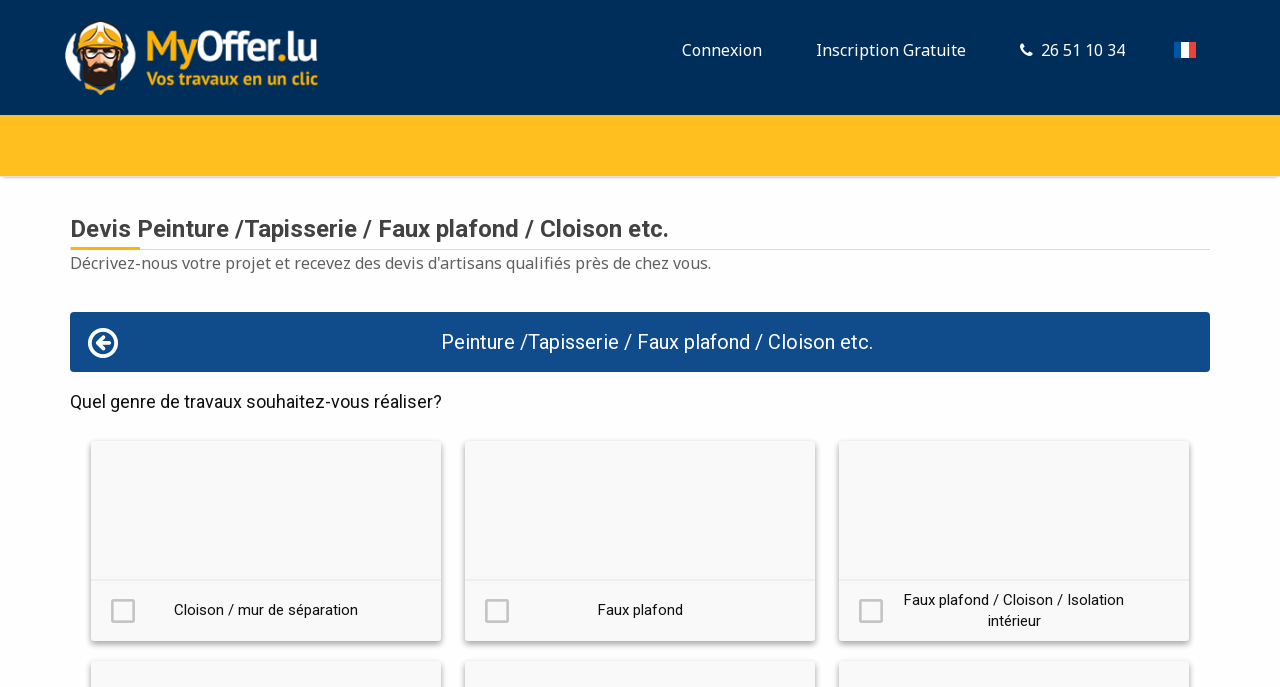

--- FILE ---
content_type: text/html; charset=UTF-8
request_url: https://particuliers.myoffer.lu/demande-de-devis/112/peinture-tapisserie-faux-plafond-cloison-etc/
body_size: 7505
content:
<!doctype html>
<html lang="fr">
    <head>
        <title>Demander un devis gratuit pour la catégorie Peinture /Tapisserie / Faux plafond / Cloison etc. | particuliers.myoffer.lu</title>
        <meta charset="utf-8" />
        <meta http-equiv="X-UA-Compatible" content="IE=edge" />
        <meta name="viewport" content="width=device-width, initial-scale=1, user-scalable=no" />
        <meta name="robots" content="index, follow" />        
        <meta name="description" content="Demander un devis gratuit pour la catégorie Peinture /Tapisserie / Faux plafond / Cloison etc." />

        <link rel="stylesheet" type="text/css" href="https://cdn.myoffer.lu/css/bootstrap.min.css">
        <link rel="stylesheet" type="text/css" href="https://cdn.myoffer.lu/css/font-awesome.min.css">
        <link rel="stylesheet" type="text/css" href="https://cdn.myoffer.lu/css/building-icons.css">
        <link rel="stylesheet" type="text/css" href="https://cdn.myoffer.lu/css/settings.css">
        <link rel="stylesheet" type="text/css" href="https://cdn.myoffer.lu/css/bootsnav.css">
        <link rel="stylesheet" type="text/css" href="https://cdn.myoffer.lu/css/style.css?r=10101020201643">
        <link rel="stylesheet" type="text/css" href="https://cdn.myoffer.lu/css/core/main.css?r=10101020201643" />
        <link rel="stylesheet" type="text/css" href="https://cdn.myoffer.lu/css/lib/ui-notify.css">
        <link rel="stylesheet" type="text/css" media="print" href="https://cdn.myoffer.lu/css/core/print.css" />
        <!-- Assets -->
        <link rel="canonical" href="https://particuliers.myoffer.lu/demande-de-devis/112/peinture-tapisserie-faux-plafond-cloison-etc/" />

        <link rel="icon" href="https://cdn.myoffer.lu/images/favicon.png">

        <!--[if lt IE 9]>
          <script src="https://cdn.myoffer.lu/js/html5shiv.min.js"></script>
          <script src="https://cdn.myoffer.lu/js/respond.min.js"></script>
        <![endif]-->
        <!-- Google Tag Manager -->
        <script>(function(w,d,s,l,i){w[l]=w[l]||[];w[l].push({'gtm.start':
            new Date().getTime(),event:'gtm.js'});var f=d.getElementsByTagName(s)[0],
            j=d.createElement(s),dl=l!='dataLayer'?'&l='+l:'';j.async=true;j.src=
            'https://www.googletagmanager.com/gtm.js?id='+i+dl;f.parentNode.insertBefore(j,f);
            })(window,document,'script','dataLayer','GTM-5LKBKH3D');
        </script>
        <!-- End Google Tag Manager -->

        <!-- Facebook Pixel Code -->
        <script>
            !function(f,b,e,v,n,t,s)
            {if(f.fbq)return;n=f.fbq=function(){n.callMethod?
            n.callMethod.apply(n,arguments):n.queue.push(arguments)};
            if(!f._fbq)f._fbq=n;n.push=n;n.loaded=!0;n.version='2.0';
            n.queue=[];t=b.createElement(e);t.async=!0;
            t.src=v;s=b.getElementsByTagName(e)[0];
            s.parentNode.insertBefore(t,s)}(window,document,'script',
            'https://connect.facebook.net/en_US/fbevents.js');
            fbq('dataProcessingOptions', ['LDU'], 0, 0);
            fbq('init', '440017656522140'); 
            fbq('track', 'PageView');
        </script>
        <noscript>
            <img alt="facebook" height="1" width="1" src="https://www.facebook.com/tr?id=440017656522140&ev=PageView&noscript=1"/>
        </noscript>

        <!-- Google Tag Manager -->
        <script>(function(w,d,s,l,i){w[l]=w[l]||[];w[l].push({'gtm.start':
          new Date().getTime(),event:'gtm.js'});var f=d.getElementsByTagName(s)[0],
          j=d.createElement(s),dl=l!='dataLayer'?'&l='+l:'';j.async=true;j.src=
          'https://www.googletagmanager.com/gtm.js?id='+i+dl;f.parentNode.insertBefore(j,f);
          })(window,document,'script','dataLayer','GTM-5LKBKH3D');
        </script>
        
        
       

    </head>
    <body id="client">
        <a href="#" class="scrollToTop"><i class="fa fa-angle-up"></i></a>
        <header class="blue-header">        
          <div class="container">
            <div class="row">
                <div class="container_menu_size">
              <div class="col-lg-4 col-md-4 col-sm-6 col-xs-2">
                <a class="navbar-brand-main" href="https://www.myoffer.lu/">
					<img src="https://cdn.myoffer.lu/images/logo/myoffer/fr.png" alt="MyOffer" class="hidden-xs" />
                    <img src="https://cdn.myoffer.lu/images/logo/head.png" alt="MyOffer" class="hidden-lg hidden-md hidden-sm" />
                </a>
              </div>
              <div class="col-lg-8 col-md-8 col-sm-6 col-xs-10">
                   <div class="navbar-links">                        
     <div class="navbar-space">  
      <div class="navbar-language-links">     
              <a href="#" class="language_toogle">
                  <img alt="drapeau" class="flag" src="https://cdn.myoffer.lu/images/flags/fr.png" />
               </a>    
              <ul class="language_selection">    
                  <li>
                      <a rel="nofollow" href="/demande-de-devis/112/peinture-tapisserie-faux-plafond-cloison-etc/?mos=0308d0842859efc66710ce56997d3d98" title="Français"><img class="flag" src="https://cdn.myoffer.lu/images/flags/fr.png" alt="Français" /></a>
                  </li> 
                  <li>
                      <a rel="nofollow" href="/de/angebotsanfrage/112/peinture-tapisserie-faux-plafond-cloison-etc/?mos=0308d0842859efc66710ce56997d3d98" title="Deutsch"><img class="flag" src="https://cdn.myoffer.lu/images/flags/de.png" alt="Deutsch" /></a>
                  </li>  
              </ul>
        </div>                        
        <div class="navbar-space-links">      
            
                                                                              
                    <span class="account-gate-links disconnected-links">
                        <a class="account-gate-link-login" href="https://particuliers.myoffer.lu/connexion/">
                        	Connexion
                        </a>
                        <a class="account-gate-link-register" href="https://entreprises.myoffer.lu/inscription/">
                            <span class="hidden-xs hidden-sm">Inscription Gratuite</span>
                            <span class="hidden-lg hidden-md">Inscription</span>
                        </a>
                    </span>
                                        <a class="navbar-space-phone hidden-xs hidden-sm" href="tel:+35226511034"><i class="fa fa-phone">&nbsp </i> 26 51 10 34</a>     
          </div>
            
    </div>
 </div>
              </div>
            </div>
        </div>
          </div>         
          <nav class="navbar navbar-default navbar-sticky bootsnav">
            <div class="container"> 
               <button type="button" class="navbar-toggle" data-toggle="collapse" data-target="#navbar-menu">
                  <i class="fa fa-phone"></i> 26 51 10 34
                  <i class="fa fa-navicon menu"></i>
               </button>
              <div class="navbar-header">
                <a class="navbar-brand-sub navbar-brand-sub-collapse" href="https://www.myoffer.lu/">
                    <img src="https://cdn.myoffer.lu/images/logo/black.png" alt="Myoffer.lu" />
                </a>
              </div>  
              <div class="navbar-collapse collapse" id="navbar-menu">
                


<ul class="nav navbar-nav navbar-center Navbar_Container">
                    
        
              
             
        
                          
     
</ul>
              </div>
            </div>   
          </nav>
        </header>
        <section id="content">
                         

        
    <script>
        ga('send', 'event', 'demande-devis', 'Choisir sous-categorie');
        fbq('track', 'View-peinture-tapisserie-faux-plafond-cloison-etc');
    </script>
    
			    
    



<div class="container">

    <section class="title">
                    <h1>Devis Peinture /Tapisserie / Faux plafond / Cloison etc.<span class="border-left"></span></h1>
                <h2 class="hidden-lg hidden-sm hidden-md">
           MyOffer vous trouve des artisans qualifiés.
        </h2>
        <h2 class="hidden-xs">
           Décrivez-nous votre projet et recevez des devis d'artisans qualifiés près de chez vous.
        </h2>
    </section>

    <form method="post" enctype="multipart/form-data" id="create_quote_request_categories" action="https://particuliers.myoffer.lu/demande-de-devis/112/peinture-tapisserie-faux-plafond-cloison-etc/detail/"><input type="hidden" name="mos" value="0308d0842859efc66710ce56997d3d98" />
    
        
            <div id="categories" class="form-part m-t-40">                
                <p id="main_category_container" class="alert alert-simple text-center">
                    <a class="pull-left" href="/demande-de-devis/?mos=0308d0842859efc66710ce56997d3d98"><i class="icon-left"></i></a>
                    Peinture /Tapisserie / Faux plafond / Cloison etc.
                </p>
                <h3 class="mt-20">
                    Quel genre de travaux souhaitez-vous réaliser?
                </h3>        
                <div class="m-t-10">
                    <div id="subcategories_container" class="subcategories_container subcategories_container_headless m-t-20"> 
    <i id="subcategory-spinner" class="icon-spinner9 hidden"></i>
    <div id="subcategories" >  
          
                
 		        
	    <div id="cfg_categoryid_116"
	     class="category subcategory  subcategory-final " 
	     data-cfg_categoryid="116" 
	     data-cfg_category_is_unique_price="0" 
	     data-cfg_unit_unit="m2 (estimation)" 
	     data-cfg_category_category="Cloison / mur de séparation"
	          	>
     		<i class="icon-cancel-circle delete-subcategory" data-cfg_categoryid="116" data-parent_cfg_categoryid="112"></i>         
	        <div class="category-img-container category-img-container-m" style="background-size:cover;background-image: url('https://admin.myoffer.lu/categories/afficher-fichier/?cfg_category_fileid=399&amp;size=m');"></div>
	        <div class="category-name ">
	            <div data-popup="tooltip" title="Travaux intérieurs, tous types de cloisons / murs de séparation. Finitions au choix avec l&#039;entreprise" class="category-description cfgcategory-category">
                    <span>
                        Cloison / mur de séparation                    </span>
                </div>
	        </div>

			
	    </div>
        

		 
                
 		        
	    <div id="cfg_categoryid_271"
	     class="category subcategory  subcategory-final " 
	     data-cfg_categoryid="271" 
	     data-cfg_category_is_unique_price="0" 
	     data-cfg_unit_unit="m2 (estimation)" 
	     data-cfg_category_category="Faux plafond"
	          	>
     		<i class="icon-cancel-circle delete-subcategory" data-cfg_categoryid="271" data-parent_cfg_categoryid="112"></i>         
	        <div class="category-img-container category-img-container-m" style="background-size:cover;background-image: url('https://admin.myoffer.lu/categories/afficher-fichier/?cfg_category_fileid=594&amp;size=m');"></div>
	        <div class="category-name ">
	            <div data-popup="tooltip" title="Tous types de faux plafonds, finitions à voir avec l&#039;entreprise" class="category-description cfgcategory-category">
                    <span>
                        Faux plafond                    </span>
                </div>
	        </div>

			
	    </div>
        

		 
                
 		        
	    <div id="cfg_categoryid_250"
	     class="category subcategory  subcategory-final " 
	     data-cfg_categoryid="250" 
	     data-cfg_category_is_unique_price="2" 
	     data-cfg_unit_unit="" 
	     data-cfg_category_category="Faux plafond / Cloison / Isolation intérieur"
	          	>
     		<i class="icon-cancel-circle delete-subcategory" data-cfg_categoryid="250" data-parent_cfg_categoryid="112"></i>         
	        <div class="category-img-container category-img-container-m" style="background-size:cover;background-image: url('https://admin.myoffer.lu/categories/afficher-fichier/?cfg_category_fileid=569&amp;size=m');"></div>
	        <div class="category-name ">
	            <div data-popup="tooltip" title="Tous types de plafonds, de cloisons et travaux d&#039;isolation par l&#039;intérieur. Finitions à voir avec l&#039;entreprise." class="category-description cfgcategory-category">
                    <span>
                        Faux plafond / Cloison / Isolation intérieur                    </span>
                </div>
	        </div>

			
	    </div>
        

		 
                
 		        
	    <div id="cfg_categoryid_270"
	     class="category subcategory  subcategory-final " 
	     data-cfg_categoryid="270" 
	     data-cfg_category_is_unique_price="0" 
	     data-cfg_unit_unit="m2 (estimation)" 
	     data-cfg_category_category="Isolation par l&#039;intérieur"
	          	>
     		<i class="icon-cancel-circle delete-subcategory" data-cfg_categoryid="270" data-parent_cfg_categoryid="112"></i>         
	        <div class="category-img-container category-img-container-m" style="background-size:cover;background-image: url('https://admin.myoffer.lu/categories/afficher-fichier/?cfg_category_fileid=593&amp;size=m');"></div>
	        <div class="category-name ">
	            <div data-popup="tooltip" title="Tous types d&#039;isolation par l&#039;intérieur (murs, plafonds...), finitions à voir avec l&#039;entreprise" class="category-description cfgcategory-category">
                    <span>
                        Isolation par l&#039;intérieur                    </span>
                </div>
	        </div>

			
	    </div>
        

		 
                
 		        
	    <div id="cfg_categoryid_115"
	     class="category subcategory  subcategory-final " 
	     data-cfg_categoryid="115" 
	     data-cfg_category_is_unique_price="0" 
	     data-cfg_unit_unit="m2 (estimation)" 
	     data-cfg_category_category="Peinture"
	          	>
     		<i class="icon-cancel-circle delete-subcategory" data-cfg_categoryid="115" data-parent_cfg_categoryid="112"></i>         
	        <div class="category-img-container category-img-container-m" style="background-size:cover;background-image: url('https://admin.myoffer.lu/categories/afficher-fichier/?cfg_category_fileid=398&amp;size=m');"></div>
	        <div class="category-name ">
	            <div data-popup="tooltip" title="Tous type de travaux de peinture intérieure. Conditions à voir avec l&#039;entreprise" class="category-description cfgcategory-category">
                    <span>
                        Peinture                    </span>
                </div>
	        </div>

			
	    </div>
        

		 
                
 		        
	    <div id="cfg_categoryid_322"
	     class="category subcategory  subcategory-final " 
	     data-cfg_categoryid="322" 
	     data-cfg_category_is_unique_price="2" 
	     data-cfg_unit_unit="" 
	     data-cfg_category_category="Peinture fenêtre en bois"
	          	>
     		<i class="icon-cancel-circle delete-subcategory" data-cfg_categoryid="322" data-parent_cfg_categoryid="112"></i>         
	        <div class="category-img-container category-img-container-m" style="background-size:cover;background-image: url('https://admin.myoffer.lu/categories/afficher-fichier/?cfg_category_fileid=652&amp;size=m');"></div>
	        <div class="category-name ">
	            <div data-popup="tooltip" title="Tous types de peintures de fenêtre en bois. Conditions à voir avec l´entreprise." class="category-description cfgcategory-category">
                    <span>
                        Peinture fenêtre en bois                    </span>
                </div>
	        </div>

			
	    </div>
        

		 
                
 		        
	    <div id="cfg_categoryid_269"
	     class="category subcategory  subcategory-final " 
	     data-cfg_categoryid="269" 
	     data-cfg_category_is_unique_price="0" 
	     data-cfg_unit_unit="m2 (estimation)" 
	     data-cfg_category_category="Plafond en plâtre"
	          	>
     		<i class="icon-cancel-circle delete-subcategory" data-cfg_categoryid="269" data-parent_cfg_categoryid="112"></i>         
	        <div class="category-img-container category-img-container-m" style="background-size:cover;background-image: url('https://admin.myoffer.lu/categories/afficher-fichier/?cfg_category_fileid=592&amp;size=m');"></div>
	        <div class="category-name ">
	            <div data-popup="tooltip" title="Tous types de plafonds en plâtre. Finitions à voir avec l&#039;entreprise" class="category-description cfgcategory-category">
                    <span>
                        Plafond en plâtre                    </span>
                </div>
	        </div>

			
	    </div>
        

		 
                
 		        
	    <div id="cfg_categoryid_188"
	     class="category subcategory  subcategory-final " 
	     data-cfg_categoryid="188" 
	     data-cfg_category_is_unique_price="0" 
	     data-cfg_unit_unit="nombre de plafond tendus" 
	     data-cfg_category_category="Plafond tendu"
	          	>
     		<i class="icon-cancel-circle delete-subcategory" data-cfg_categoryid="188" data-parent_cfg_categoryid="112"></i>         
	        <div class="category-img-container category-img-container-m" style="background-size:cover;background-image: url('https://admin.myoffer.lu/categories/afficher-fichier/?cfg_category_fileid=400&amp;size=m');"></div>
	        <div class="category-name ">
	            <div data-popup="tooltip" title="Tous types de plafonds tendus. Conditions à voir avec l´entreprise." class="category-description cfgcategory-category">
                    <span>
                        Plafond tendu                    </span>
                </div>
	        </div>

			
	    </div>
        

		 
                
 		        
	    <div id="cfg_categoryid_114"
	     class="category subcategory  subcategory-final " 
	     data-cfg_categoryid="114" 
	     data-cfg_category_is_unique_price="0" 
	     data-cfg_unit_unit="m2 (estimation)" 
	     data-cfg_category_category="Plâtrage"
	          	>
     		<i class="icon-cancel-circle delete-subcategory" data-cfg_categoryid="114" data-parent_cfg_categoryid="112"></i>         
	        <div class="category-img-container category-img-container-m" style="background-size:cover;background-image: url('https://admin.myoffer.lu/categories/afficher-fichier/?cfg_category_fileid=397&amp;size=m');"></div>
	        <div class="category-name ">
	            <div data-popup="tooltip" title="Tous types de plâtrage, finition au choix avec l&#039;entreprise." class="category-description cfgcategory-category">
                    <span>
                        Plâtrage                    </span>
                </div>
	        </div>

			
	    </div>
        

		 
                
 		        
	    <div id="cfg_categoryid_113"
	     class="category subcategory  subcategory-final " 
	     data-cfg_categoryid="113" 
	     data-cfg_category_is_unique_price="0" 
	     data-cfg_unit_unit="m2 (estimation)" 
	     data-cfg_category_category="Tapisserie"
	          	>
     		<i class="icon-cancel-circle delete-subcategory" data-cfg_categoryid="113" data-parent_cfg_categoryid="112"></i>         
	        <div class="category-img-container category-img-container-m" style="background-size:cover;background-image: url('https://admin.myoffer.lu/categories/afficher-fichier/?cfg_category_fileid=396&amp;size=m');"></div>
	        <div class="category-name ">
	            <div data-popup="tooltip" title="Tous types de poses de tapisserie, ex. scandatex, fliese ... Finitions au choix avec l&#039;entreprise" class="category-description cfgcategory-category">
                    <span>
                        Tapisserie                    </span>
                </div>
	        </div>

			
	    </div>
        

		 

<div id="category_value" class="form-group m-t-10 hidden">  
	<div class="row">
    	<div class="col-lg-6">
    		<p class="form-control-static">
        		<strong class="category-value-category"></strong>
        	</p>
        </div> 
        <div class="col-lg-6">
			<div class="category-value-input-container input-group">
	            <input type="text" class="form-control category-value-input" value="" name="">
				<span class="input-group-addon category-value-unit"></span> 
			</div>
			<span class="help-block help-error"></span>
		</div>
 	</div>  
</div>        
    </div>
 </div>

<input type="hidden" name="parent_cfg_categoryid" id="parent_cfg_categoryid" class="parent_cfg_categoryid" value="112">
<span class="category-next">
    <i id="subcategories-next-icon" class="icon-circle-right subcategory-icon-next hidden"></i>
</span>                
                </div>
            </div>
        

                    <p class="alert alert-danger alert-no-categories hidden m-t-20">
                Veuillez sélectionner au moins une sous-catégorie pour vos travaux.
            </p>            
            <div class="form-buttons m-t-20">
                <input type="submit" value="Continuer" class="btn btn-lg btn-success btn-wide">
                <input type="hidden" name="selected_categories" value="" />
            </div>
        
    </form>

            <div class="showcase-description m-t-60">
            <div class="container">
                <div style="text-align: center;"><u style="color: rgb(0, 49, 99);"><br><span style="font-size: 24px;">Faire appel à un peintre professionnel pour effectuer des travaux de peinture au Luxembourg</span></u></div><br><br><span style="color: rgb(66, 66, 66);">Lorsque l'on souhaite décorer sa maison ou changer la décoration actuelle, une nouvelle peinture ou la pose d'une nouvelle tapisserie peuvent suffire à transformer l'atmosphère d'une pièce ! Comme c'est le cas pour les revêtements de sol, vos murs vont constituer une toile sur laquelle vont se baser vos couleurs, votre décoration ou encore votre mobilier. Ainsi, lorsque l'on change la couleur des murs, cela change inévitablement l'ambiance de l'ensemble de la pièce.</span><p></p><p style="text-align: justify;"><span style="color: rgb(255, 255, 255); background-color: rgb(255, 156, 0); font-size: 17px;"> Quels travaux de peinture un peintre professionnel peut-il réaliser ? </span></p><p style="text-align: justify;"><span style="color: rgb(66, 66, 66);">Si le fait de repeindre les murs de sa maison ou de son appartement est un moyen rapide et efficace de redonner un coup de neuf à son intérieur, il n'en demeure pas moins que les travaux de peinture nécessitent un vrai savoir-faire. Afin d'obtenir un rendu final impeccable, il est conseillé de faire appel à un peintre professionnel pour effectuer ces travaux. Le peintre en bâtiment va non seulement peindre vos murs et vos plafonds mais il va aussi effectuer au préalable la préparation de ces surfaces. En effet, celles-ci peuvent présenter des défauts, tels que des fissures, des trous ou encore de l'humidité. Le peintre en bâtiment va s'atteler à reboucher les irrégularités et isoler les murs et les plafonds afin que la surface à peindre soit parfaitement lisse et propre. De par son expérience et son savoir-faire, il pourra également vous conseiller sur le type de peinture le plus adapté en fonction de l'utilisation faite des pièces de votre maison et du rendu attendu. Une peinture dans une pièce humide, telle que dans une salle de bains ne nécessitera pas les mêmes propriétés qu'une peinture appliquée dans un salon, une chambre ou une cuisine. <br><br>Outre la peinture, le peintre en bâtiment pourra aussi se charger de la pose de revêtements muraux, tels que de la tapisserie, du papier peint, de la tapisserie à peindre, du crépi, de la toile de verre, du lambris ou encore de la moquette murale. Il pourra aussi être sollicité pour réaliser des faux plafonds ou des plafonds tendus. Il pourra également être amené à réaliser des cloisons et des travaux  de plâtrage et d'isolation thermique ou phonique en fonction de ses domaines de compétences et de son savoir-faire.</span></p><p style="text-align: justify;"><span style="color: rgb(255, 255, 255); background-color: rgb(255, 156, 0); font-size: 17px;"> Trouver une entreprise de peinture ou de rénovation intérieure au Luxembourg avec MyOffer.lu </span></p><p style="text-align: justify;"><span style="color: rgb(66, 66, 66);">Si vous souhaitez entreprendre des travaux de rénovation intérieure, de peinture ou encore de pose de tapisserie, le mieux est de s'adresser à un professionnel spécialisé dans le domaine. Vous pouvez vous adresser à une entreprise de rénovation intérieure, un peintre en bâtiment, un plâtrier ou faire appel à un décorateur d'intérieur. Ces professionnels possèdent l'expertise nécessaire pour réaliser vos travaux.<br></span><span style="color: rgb(66, 66, 66);"><br>Pour trouver un peintre à domicile au Luxembourg, n’hésitez pas à demander plusieurs devis. Les prix demandés par les différents prestataires peuvent en effet varier en fonction de différents éléments. Le type de travaux, les qualifications spécifiques du professionnel, la qualité de la peinture choisie, le matériel utilisé peuvent avoir un impact sur les tarifs proposés.</span></p><p style="text-align: justify;"><span style="color: rgb(66, 66, 66);">Ainsi, avant même de commencer vos démarches pour trouver un peintre en bâtiment au Luxembourg, il est nécessaire de définir le type de travaux de peinture ou de tapisserie que vous souhaitez réaliser. Cela vous permettra de formuler une demande précise auprès des entreprises de peinture au Luxembourg. Celles-ci pourront alors vous transmettre un devis adapté à vos besoins et au délai souhaité. Avec MyOffer.lu, il vous suffit de déposer votre demande en ligne ou de nous contacter par téléphone au 26 51 10 34 pour recevoir jusqu'à 5 devis sous 48H. Vous pourrez ainsi choisir l’artisan peintre qui sera à même de peindre, de tapisser ou de rénover votre intérieur pour le meilleur rapport qualité-prix.<br><br></span></p><p style="text-align: justify;"><span style="color: rgb(255, 156, 0); font-size: 24px;">Vous souhaitez repeindre votre intérieur ?<br></span><span style="font-size: 24px; color: rgb(255, 156, 0);">Vous recherchez une entreprise de rénovation, de peinture ou de décoration d'intérieur ? <br></span><span style="font-size: 24px; color: rgb(255, 156, 0);">Faites appel à un professionnel qualifié, sélectionné par MyOffer.lu !<br><br></span></p>
<p style="text-align: justify;"><span style="color: rgb(66, 66, 66); font-size: 18px; text-decoration-line: underline;">Recevez jusqu'à 5 devis gratuits pour :</span></p><span style="font-size: 18px;">
</span><p style="text-align: justify;"><span style="color: rgb(66, 66, 66); font-size: 18px;">Peindre ou repeindre votre maison, votre appartement ou votre local commercial, repenser et décorer votre intérieur, poser de la tapisserie, réaliser un faux plafond ou un plafond tendu, réaliser des travaux de plâtrage, monter des cloisons, aménager des murs secs …</span></p><span style="font-size: 18px;">
</span><p style="text-align: justify;"><span style="color: rgb(66, 66, 66);">Pour obtenir vos devis,  rien de plus simple : </span></p>
<p style="text-align: justify;"><span style="color: rgb(66, 66, 66);">- Décrivez en deux minutes le type de travaux de peinture ou de pose de tapisserie que vous souhaitez réaliser<br>- Les sociétés et artisans peintres en bâtiment, décorateurs d'intérieur et plâtriers au Luxembourg vous contactent <br>- En quelques clics, vous recevez vos devis <br>- Comparez les offres et choisissez le bon artisan !</span></p>
            </div>
        </div>
    
</div>


        </section>
        
     	<!-- Footer -->  
		 <footer>
   <div class="container">
     <div class="row">
       <div class="col-md-4 col-sm-12 m-b-20 footer_panel">
         <div class="heading">
             Qui sommes nous?<span class="divider-left"></span>
         </div>
         <div class="contents who-are-we">
             <p class="text-justify">
                 MyOffer.lu est une plateforme de mise en relation entre des particuliers qui souhaitent réaliser des travaux et des entreprises qui sont à la recherche de nouveaux clients.
             </p>
         </div>
       </div>
       <div class="col-md-5 col-sm-6 footer_panel">
         <div class="heading">
             Liens Utiles<span class="divider-left"></span>
         </div>
         <div class="contents links">
             <ul>
                 <li>
                     <a href="https://www.myoffer.lu/">Retour à l'accueil</a>
                 </li>
                 <li>
                     <a href="https://particuliers.myoffer.lu/demande-de-devis/">Obtenir des devis</a>
                 </li>
                 <li>
                     <a href="https://www.myoffer.lu/entreprise/contactez-nous/">Contactez-nous</a>
                 </li>
                 <li>
                     <a href="https://entreprises.myoffer.lu/rechercher-une-demande-de-devis/">Rechercher des chantiers</a>
                 </li>
                 <li>
                     <a href="https://www.myoffer.lu/entreprise/mentions-legales/">Mentions légales</a>
                 </li>
                 <li>
                     <a href="https://www.myoffer.lu/realisations/">Chantiers réalisés</a>
                 </li>
                                                 <li>
                        <a href="https://www.myoffer.lu/faq/">FAQ</a>
                    </li>
                             </ul>
         </div>
       </div>
       <div class="col-md-3 col-sm-6 footer_panel">
         <div class="heading">
             Contactez-nous<span class="divider-left"></span>
         </div>
         <div class="contents address">
             <p>
                B.M SA <br />
                70, Av. G-D Charlotte<br/> 
                L-3441 Dudelange
             </p>
             <p>
                 <a href="tel:0035226511034">+352 26511034</a><br />                 
                 <a href="mailto:contact@myoffer.lu">contact@myoffer.lu</a>
             </p>
         </div>
       </div>
     </div>
   </div>
    <div class="link-reseaux">

    <a href="https://www.facebook.com/profile.php?id=100049531185795&locale=fr_FR"><img src="https://cdn.myoffer.lu/images/icons/facebook_logo_icon.png" alt=""></a>
    <a href="https://www.linkedin.com/company/myoffer-lu/?viewAsMember=true"><img src="https://cdn.myoffer.lu/images/icons/linkedin_icon.png" alt=""></a>

   </div>
 </footer> 		
 <div class="copyright">
	<div class="container">
		<p class="text-center">                             
			Copyright &copy; 2017- 2026 <a href="/?mos=0308d0842859efc66710ce56997d3d98">myoffer.lu</a> - Tous droits reservés
		</p>
	</div>
 </div>  
                
        <div id="ui-notify" class="ui-notify bg-primary">
            <div class="alert ui-notify-container alert-primary ui-notify-shadow" >
                <div class="ui-notify-closer">
                    <span class="icon-cross2" title="Fermer"></span>
                </div>
                <h4 class="ui-notify-title"></h4>
                <div class="ui-notify-text"></div>
                <div style="margin-top: 10px; clear: both; text-align: right; display: none;"></div>
            </div>
        </div>
    
        <script type="text/javascript" src="/assets/core.js"></script>         
        <script src="https://cdn.myoffer.lu/js/jquery-2.2.3.js"></script>
        <script src="https://cdn.myoffer.lu/js/jquery-ui.min.js"></script> 
        <script src="https://cdn.myoffer.lu/js/bootstrap.min.js"></script>
        <script src="https://cdn.myoffer.lu/js/bootsnav.js"></script>
        <script src="https://cdn.myoffer.lu/js/jquery.appear.js"></script>
        <script src="https://cdn.myoffer.lu/js/jquery-countTo.js"></script>
        <script src="https://cdn.myoffer.lu/js/owl.carousel.min.js"></script>
        <script src="https://cdn.myoffer.lu/js/jquery.mixitup.min.js"></script>
        <script src="https://cdn.myoffer.lu/js/jquery.fancybox.js"></script>
        <script src="https://cdn.myoffer.lu/js/jquery.cubeportfolio.min.js"></script>
        <script src="https://cdn.myoffer.lu/js/jquery.themepunch.tools.min.js"></script>       
        <script src="https://cdn.myoffer.lu/js/lib/ui-notify.js"></script>       
        <script src="https://cdn.myoffer.lu/js/functions.js"></script>
        <script src="https://cdn.myoffer.lu/js/lib/ui-notify.js"></script>
        
        <script src="https://cdn.myoffer.lu/js/core/main.js?r=10101020201643"></script>
        <script src="https://cdn.myoffer.lu/js/core/client/main.js?r=10101020201643"></script>
        
          

              
              
            <div class="modal fade account-gate-modal" id="account-gate-modal-login" tabindex="-1" role="dialog">
      <div class="modal-dialog">
        <div class="modal-content">
              <div class="modal-body">
                <p>Êtes-vous un particulier ou une entreprise?</p>
                <div class="row">
                    <div class="col-lg-6">                        
                        <a class="login-choice-client" href="https://particuliers.myoffer.lu/connexion/">
                            <img alt="particulier" src="https://cdn.myoffer.lu/images/account_type/personal.png" />
                            <span class="caption">Je suis un <strong>particulier</strong><br /></span>    
                        </a>
                    </div>
                    <div class="col-lg-6">   
                        <a class="login-choice-company" href="https://entreprises.myoffer.lu/connexion/">
                            <img alt="entreprise" src="https://cdn.myoffer.lu/images/account_type/company.png" />
                            <span class="caption">Je suis une <strong>entreprise</strong><br /></span>    
                        </a>
                    </div>
                 </div>                        
              </div>
        </div>
      </div>
    </div>
    <div class="modal fade account-gate-modal" id="account-gate-modal-register" tabindex="-1" role="dialog">
      <div class="modal-dialog">
        <div class="modal-content">
              <div class="modal-body">
                <p>Êtes-vous un particulier ou une entreprise?</p>
                <div class="row">
                    <div class="col-lg-6">                        
                        <a class="login-choice-client" href="https://particuliers.myoffer.lu/inscription/">
                            <img alt="particulier" src="https://cdn.myoffer.lu/images/account_type/personal.png" />
                            <span class="caption">Je suis un <strong>particulier</strong><br /></span>    
                        </a>
                    </div>
                    <div class="col-lg-6">   
                        <a class="login-choice-company" href="https://entreprises.myoffer.lu/inscription/">
                            <img alt="entreprise" src="https://cdn.myoffer.lu/images/account_type/company.png" />
                            <span class="caption">Je suis une <strong>entreprise</strong><br/></span>    
                        </a>
                    </div>
                 </div>                        
              </div>
        </div>
      </div>
    </div>
         
        <!-- Google Tag Manager (noscript) -->
        <noscript><iframe src="https://www.googletagmanager.com/ns.html?id=GTM-5LKBKH3D"
        height="0" width="0" style="display:none;visibility:hidden"></iframe></noscript>
        <!-- End Google Tag Manager (noscript) -->
    </body>
</html>


--- FILE ---
content_type: text/css
request_url: https://cdn.myoffer.lu/css/bootsnav.css
body_size: 3888
content:
nav.bootsnav .container {position: relative;}nav.navbar.bootsnav{margin-bottom: 0;border-radius: 0px;border-width: 0;border-bottom: solid 1px #e0e0e0;background-color: rgb(255, 191, 31);z-index:999;box-shadow:0 3px 3px -3px rgba(0,0,0,.35);}nav.navbar.bootsnav .navbar-collapse {text-align:center;}nav.navbar.bootsnav .navbar-collapse ul.nav{display: inline-block !important;float: none !important;height: 55px;margin-bottom: 1px;}nav.navbar.bootsnav ul.nav > li {margin:0 15px;max-height: 60px;}nav.navbar.bootsnav ul.nav > li:not(.active) + li:not(.active){border-left: 1px solid rgba(21, 21, 21, 0.05);padding-left: 20px;}nav.navbar.bootsnav ul.nav > li > a{color: #222;font-size: 16px;font-weight: normal;padding:20px 0 !important;position:relative;border-top:0 none;font-weight: 400;font-family: 'Noto Sans', sans-serif;}nav.navbar.bootsnav ul.nav li.active > a:hover, nav.navbar.bootsnav ul.nav li.active > a:focus, nav.navbar.bootsnav ul.nav li.active > a{background-color: transparent;}nav.navbar.bootsnav .navbar-toggle{background-color: #fff !important;border: none;padding: 0;font-size: 18px;position: relative;top: 5px;}nav.navbar.bootsnav ul.nav .dropdown-menu .dropdown-menu{top: 0;left: 100%;}nav.navbar.bootsnav ul.nav ul.dropdown-menu > li > a{white-space:normal;}ul.menu-col{padding: 0;margin: 0;list-style: none;}ul.menu-col li a{color: #6f6f6f;}ul.menu-col li a:hover, ul.menu-col li a:focus{text-decoration: none;}nav.bootsnav.navbar-full{padding-bottom: 10px;padding-top: 10px;}nav.bootsnav.navbar-full .navbar-header{display: block;width: 100%;}nav.bootsnav.navbar-full .navbar-toggle{display: inline-block;margin-right: 0;position: relative;top: 0;font-size: 30px;-webkit-transition: all 1s ease-in-out;-moz-transition: all 1s ease-in-out;-o-transition: all 1s ease-in-out;-ms-transition: all 1s ease-in-out;transition: all 1s ease-in-out;}nav.bootsnav.navbar-full .navbar-collapse{position: fixed;width: 100%;height: 100% !important;top: 0;left: 0;padding: 0;display: none !important;z-index: 9;}nav.bootsnav.navbar-full .navbar-collapse.in{display: block !important;}nav.bootsnav.navbar-full .navbar-collapse .nav-full{overflow: auto;}nav.bootsnav.navbar-full .navbar-collapse .wrap-full-menu{display: table-cell;vertical-align: middle;background-color: #fff;overflow: auto;}nav.bootsnav.navbar-full .navbar-collapse .nav-full::-webkit-scrollbar {width: 0;}nav.bootsnav.navbar-full .navbar-collapse .nav-full::-moz-scrollbar {width: 0;}nav.bootsnav.navbar-full .navbar-collapse .nav-full::-ms-scrollbar {width: 0;}nav.bootsnav.navbar-full .navbar-collapse .nav-full::-o-scrollbar {width: 0;}nav.bootsnav.navbar-full .navbar-collapse ul.nav{display: block;width: 100%;overflow: auto;}nav.bootsnav.navbar-full .navbar-collapse ul.nav a:hover, nav.bootsnav.navbar-full .navbar-collapse ul.nav a:focus, nav.bootsnav.navbar-full .navbar-collapse ul.nav a{background-color: transparent;}nav.bootsnav.navbar-full .navbar-collapse ul.nav > li{float: none;display: block;text-align: center;}nav.bootsnav.navbar-full .navbar-collapse ul.nav > li > a{display: table;margin: auto;text-transform: uppercase;font-weight: bold;letter-spacing: 2px;font-size: 24px;padding: 10px 15px;}li.close-full-menu > a{padding-top: 0px !important;padding-bottom: 0px !important;}li.close-full-menu{padding-top: 30px !important;padding-bottom: 30px !important;}.attr-nav{float: right;display: inline-block;margin-left: 13px;margin-right: -15px;}.attr-nav > ul{padding: 0;margin: 0 0 -7px 0;list-style: none;display: inline-block;}.attr-nav > ul > li{float: left;display: block;}.attr-nav > ul > li > a{color: #6f6f6f;display: block;padding: 28px 15px;position: relative;}.attr-nav > ul > li > a span.badge{position: absolute;top: 50%;margin-top: -15px;right: 5px;font-size: 10px;padding: 0;width: 15px;height: 15px;padding-top: 2px;}.attr-nav > ul > li.dropdown ul.dropdown-menu{-moz-border-radius: 0px;-webkit-border-radius: 0px;-o-border-radius: 0px;border-radius: 0px;-moz-box-shadow: 0px 0px 0px;-webkit-box-shadow: 0px 0px 0px;-o-box-shadow: 0px 0px 0px;box-shadow: 0px 0px 0px;border: solid 1px #e0e0e0;}ul.cart-list{padding: 0 !important;width: 250px !important;}ul.cart-list > li{position: relative;border-bottom: solid 1px #efefef;padding: 15px 15px 23px 15px !important;}ul.cart-list > li > a.photo{padding: 0 !important;margin-right: 15px;float: left;display: block;width: 50px;height: 50px;left: 15px;top: 15px;}ul.cart-list > li img{width: 50px;height: 50px;border: solid 1px #efefef;}ul.cart-list > li > h6{margin: 0;}ul.cart-list > li > h6 > a.photo{padding: 0 !important;display: block;}ul.cart-list > li > p{margin-bottom: 0;}ul.cart-list > li.total{background-color: #f5f5f5;padding-bottom: 15px !important;}ul.cart-list > li.total > .btn{display: inline-block;border-bottom: solid 1px #efefef !important;}ul.cart-list > li .price{font-weight: bold;}ul.cart-list > li.total > span{padding-top: 8px;}.top-search{background-color: #333;padding: 10px 0;display: none;}.top-search input.form-control{background-color: transparent;border: none;-moz-box-shadow: 0px 0px 0px;-webkit-box-shadow: 0px 0px 0px;-o-box-shadow: 0px 0px 0px;box-shadow: 0px 0px 0px;color: #fff;height: 40px;padding: 0 15px;}.top-search .input-group-addon{background-color: transparent;border: none;color: #fff;padding-left: 0;padding-right: 0;}.top-search .input-group-addon.close-search{cursor: pointer;}body.on-side{margin-left: -280px;}.side{position: fixed;overflow-y: auto;top: 0;right: -280px;width: 280px;padding: 25px 30px;height: 100%;display: block;background-color: #333;-webkit-transition: all 0.3s ease-in-out;-moz-transition: all 0.3s ease-in-out;-o-transition: all 0.3s ease-in-out;-ms-transition: all 0.3s ease-in-out;transition: all 0.3s ease-in-out;z-index: 9;}.side.on{right: 0;}.side .close-side{float: right;color: #fff;position: relative;z-index: 2;font-size: 16px;}.side .widget{position: relative;z-index: 1;margin-bottom: 25px;}.side .widget .title{color: #fff;margin-bottom: 15px;}.side .widget ul.link{padding: 0;margin: 0;list-style: none;}.side .widget ul.link li a{color: #9f9f9f;letter-spacing: 1px;}.side .widget ul.link li a:focus, .side .widget ul.link li a:hover{color: #fff;text-decoration: none;}nav.navbar.bootsnav .share{padding: 0 30px;margin-bottom: 30px;}nav.navbar.bootsnav .share ul{display: inline-block;padding: 0;margin: 0 0 -7px 0;list-style: none;}nav.navbar.bootsnav .share ul > li{float: left;display: block;margin-right: 5px;}nav.navbar.bootsnav .share ul > li > a{display: table-cell;vertical-align: middle;text-align: center;width: 35px;height: 35px;-moz-border-radius: 50%;-webkit-border-radius: 50%;-o-border-radius: 50%;border-radius: 50%;background-color: #cfcfcf;color: #fff;}nav.navbar.bootsnav.navbar-fixed{position: fixed;display: block;width: 100%;}nav.navbar.bootsnav.no-background{-webkit-transition: all 1s ease-in-out;-moz-transition: all 1s ease-in-out;-o-transition: all 1s ease-in-out;-ms-transition: all 1s ease-in-out;transition: all 1s ease-in-out;}.wrap-sticky{position: relative;-webkit-transition: all 0.3s ease-in-out;-moz-transition: all 0.3s ease-in-out;-o-transition: all 0.3s ease-in-out;-ms-transition: all 0.3s ease-in-out;transition: all 0.3s ease-in-out;}.wrap-sticky nav.navbar.bootsnav{position: absolute;width: 100%;left: 0;top: 0;}.wrap-sticky nav.navbar.bootsnav.sticked{position: fixed;-webkit-transition: all 0.2s ease-in-out;-moz-transition: all 0.2s ease-in-out;-o-transition: all 0.2s ease-in-out;-ms-transition: all 0.2s ease-in-out;transition: all 0.2s ease-in-out;}body.on-side .wrap-sticky nav.navbar.bootsnav.sticked{left: -280px;}@media (min-width: 1024px) and (max-width:1400px) {body.wrap-nav-sidebar .wrapper .container{width: 100%;padding-left: 30px;padding-right: 30px;}}@media (min-width: 1024px) {nav.navbar.bootsnav ul.nav .dropdown-menu .dropdown-menu{margin-top: -2px;}nav.navbar.bootsnav ul.nav.navbar-right .dropdown-menu .dropdown-menu{left: -200px;}nav.navbar.bootsnav ul.nav > li > a{padding: 30px 15px;}nav.navbar.bootsnav ul.nav > li.dropdown > a.dropdown-toggle:after{font-family: 'FontAwesome';content: "\f0d7";margin-left: 5px;margin-top: 2px;}nav.navbar.bootsnav li.dropdown ul.dropdown-menu{-moz-box-shadow: 0px 0px 0px;-webkit-box-shadow: 0px 0px 0px;-o-box-shadow: 0px 0px 0px;box-shadow: 0px 0px 0px;-moz-border-radius: 0px;-webkit-border-radius: 0px;-o-border-radius: 0px;border-radius: 0px;padding: 0;width: 200px;background: #fff;border: solid 1px #e0e0e0;border-top: solid 5px;}nav.navbar.bootsnav li.dropdown ul.dropdown-menu > li a:hover, nav.navbar.bootsnav li.dropdown ul.dropdown-menu > li a:hover{background-color: transparent;}nav.navbar.bootsnav li.dropdown ul.dropdown-menu > li > a{padding: 10px 15px;border-bottom: solid 1px #eee;color: #6f6f6f;}nav.navbar.bootsnav li.dropdown ul.dropdown-menu > li:last-child > a{border-bottom: none;}nav.navbar.bootsnav ul.navbar-right li.dropdown ul.dropdown-menu li a{text-align: right;}nav.navbar.bootsnav li.dropdown ul.dropdown-menu li.dropdown > a.dropdown-toggle:before{font-family: 'FontAwesome';float: right;content: "\f105";margin-top: 0;}nav.navbar.bootsnav ul.navbar-right li.dropdown ul.dropdown-menu li.dropdown > a.dropdown-toggle:before{font-family: 'FontAwesome';float: left;content: "\f104";margin-top: 0;}nav.navbar.bootsnav li.dropdown ul.dropdown-menu ul.dropdown-menu{top: -3px;}nav.navbar.bootsnav ul.dropdown-menu.megamenu-content{padding: 0 15px !important;}nav.navbar.bootsnav ul.dropdown-menu.megamenu-content > li{padding: 25px 0 20px;}nav.navbar.bootsnav ul.dropdown-menu.megamenu-content.tabbed{padding: 0;}nav.navbar.bootsnav ul.dropdown-menu.megamenu-content.tabbed > li{padding: 0;}nav.navbar.bootsnav ul.dropdown-menu.megamenu-content .col-menu{padding: 0 30px;margin: 0 -0.5px;border-left: solid 1px #f0f0f0;border-right: solid 1px #f0f0f0;}nav.navbar.bootsnav ul.dropdown-menu.megamenu-content .col-menu:first-child{border-left: none;}nav.navbar.bootsnav ul.dropdown-menu.megamenu-content .col-menu:last-child{border-right: none;}nav.navbar.bootsnav ul.dropdown-menu.megamenu-content .content{display: none;}nav.navbar.bootsnav ul.dropdown-menu.megamenu-content .content ul.menu-col li a{text-align: left;padding: 5px 0;display: block;width: 100%;margin-bottom: 0;border-bottom: none;color: #6f6f6f;}nav.navbar.bootsnav.on ul.dropdown-menu.megamenu-content .content{display: block !important;height: auto !important;}nav.navbar.bootsnav.no-background{background-color: transparent;border: none;}nav.navbar.bootsnav.navbar-transparent .attr-nav{padding-left: 15px;margin-left: 30px;}nav.navbar.bootsnav.navbar-transparent.white{background-color: rgba(255,255,255,0.3);border-bottom: solid 1px #bbb;}nav.navbar.navbar-inverse.bootsnav.navbar-transparent.dark, nav.navbar.bootsnav.navbar-transparent.dark{background-color: rgba(0,0,0,0.3);border-bottom: solid 1px #555;}nav.navbar.bootsnav.navbar-transparent.white .attr-nav{border-left: solid 1px #bbb;}nav.navbar.navbar-inverse.bootsnav.navbar-transparent.dark .attr-nav, nav.navbar.bootsnav.navbar-transparent.dark .attr-nav{border-left: solid 1px #555;}nav.navbar.bootsnav.no-background.white .attr-nav > ul > li > a, nav.navbar.bootsnav.navbar-transparent.white .attr-nav > ul > li > a, nav.navbar.bootsnav.navbar-transparent.white ul.nav > li > a, nav.navbar.bootsnav.no-background.white ul.nav > li > a{color: #fff;}nav.navbar.bootsnav.navbar-transparent.dark .attr-nav > ul > li > a, nav.navbar.bootsnav.navbar-transparent.dark ul.nav > li > a{color: #eee;}nav.navbar.bootsnav.navbar-fixed.navbar-transparent .logo-scrolled, nav.navbar.bootsnav.navbar-fixed.no-background .logo-scrolled{display: none;}nav.navbar.bootsnav.navbar-fixed.navbar-transparent .logo-display, nav.navbar.bootsnav.navbar-fixed.no-background .logo-display{display: block;}nav.navbar.bootsnav.navbar-fixed .logo-display{display: none;}nav.navbar.bootsnav.navbar-fixed .logo-scrolled{display: block;}.attr-nav > ul > li.dropdown ul.dropdown-menu{margin-top: 0;margin-left: 55px;width: 250px;left: -250px;}nav.navbar.bootsnav.menu-center .container{position: relative;}nav.navbar.bootsnav.menu-center ul.nav.navbar-center{float:none;margin: 0 auto;display: table;table-layout: fixed;}nav.navbar.bootsnav.menu-center .navbar-header, nav.navbar.bootsnav.menu-center .attr-nav{position: absolute;}nav.navbar.bootsnav.menu-center .attr-nav{right: 15px;}nav.bootsnav.navbar-brand-top .navbar-header{display: block;width: 100%;text-align: center;}nav.bootsnav.navbar-brand-top ul.nav > li.dropdown > ul.dropdown-menu{margin-top: 2px;}nav.bootsnav.navbar-brand-top ul.nav > li.dropdown.megamenu-fw > ul.dropdown-menu{margin-top: 0;}nav.bootsnav.navbar-brand-top .navbar-header .navbar-brand{display: inline-block;float: none;margin: 0;}nav.bootsnav.navbar-brand-top .navbar-collapse{text-align: center;}nav.bootsnav.navbar-brand-top ul.nav{display: inline-block;float: none;margin: 0 0 -5px 0;}nav.bootsnav.brand-center .navbar-header{display: block;width: 100%;position: absolute;text-align: center;top: 0;left: 0;}nav.bootsnav.brand-center .navbar-brand{display: inline-block;float: none;}nav.bootsnav.brand-center .navbar-collapse{text-align: center;display: inline-block;padding-left: 0;padding-right: 0;}nav.bootsnav.brand-center ul.nav > li.dropdown > ul.dropdown-menu{margin-top: 2px;}nav.bootsnav.brand-center ul.nav > li.dropdown.megamenu-fw > ul.dropdown-menu{margin-top: 0;}nav.bootsnav.brand-center .navbar-collapse .col-half{width: 50%;float: left;display: block;}nav.bootsnav.brand-center .navbar-collapse .col-half.left{text-align: right;padding-right: 100px;}nav.bootsnav.brand-center .navbar-collapse .col-half.right{text-align: left;padding-left: 100px;}nav.bootsnav.brand-center ul.nav{float: none !important;margin-bottom: -5px !important;display: inline-block !important;}nav.bootsnav.brand-center ul.nav.navbar-right{margin: 0;}nav.bootsnav.brand-center.center-side .navbar-collapse .col-half.left{text-align: left;padding-right: 100px;}nav.bootsnav.brand-center.center-side .navbar-collapse .col-half.right{text-align: right;padding-left: 100px;}body.wrap-nav-sidebar .wrapper{padding-left: 260px;overflow-x: hidden;}nav.bootsnav.navbar-sidebar{position: fixed;width: 260px;overflow: hidden;left: 0;padding: 0 0 0 0 !important;background: #fff;-moz-box-shadow: 1px 0px 1px 0px #eee;-webkit-box-shadow: 1px 0px 1px 0px #eee;-o-box-shadow: 1px 0px 1px 0px #eee;box-shadow: 1px 0px 1px 0px #eee;}nav.bootsnav.navbar-sidebar .scroller{width: 280px;overflow-y:auto;overflow-x: hidden;}nav.bootsnav.navbar-sidebar .container-fluid, nav.bootsnav.navbar-sidebar .container{padding: 0 !important;}nav.bootsnav.navbar-sidebar .navbar-header{float: none;display: block;width: 260px;padding: 10px 15px;margin: 10px 0 0 0 !important;}nav.bootsnav.navbar-sidebar .navbar-collapse{padding: 0 !important;width: 260px;}nav.bootsnav.navbar-sidebar ul.nav{float: none;display: block;width: 100%;padding: 0 15px !important;margin: 0 0 30px 0;}nav.bootsnav.navbar-sidebar ul.nav li{float: none !important;}nav.bootsnav.navbar-sidebar ul.nav > li > a{padding: 10px 15px;font-weight: bold;}nav.bootsnav.navbar-sidebar ul.nav > li.dropdown > a:after{float: right;}nav.bootsnav.navbar-sidebar ul.nav li.dropdown ul.dropdown-menu{left: 100%;top: 0;position: relative !important;left: 0 !important;width: 100% !important;height: auto !important;background-color: transparent;border: none !important;padding: 0;-moz-box-shadow: 0px 0px 0px;-webkit-box-shadow: 0px 0px 0px;-o-box-shadow: 0px 0px 0px;box-shadow: 0px 0px 0px;}nav.bootsnav.navbar-sidebar ul.nav .megamenu-content .col-menu{border: none !important;}nav.bootsnav.navbar-sidebar ul.nav > li.dropdown > ul.dropdown-menu{margin-bottom: 15px;}nav.bootsnav.navbar-sidebar ul.nav li.dropdown ul.dropdown-menu{padding-left: 0;float: none;margin-bottom: 0;}nav.bootsnav.navbar-sidebar ul.nav li.dropdown ul.dropdown-menu li a{padding: 5px 15px;color: #6f6f6f;border: none;}nav.bootsnav.navbar-sidebar ul.nav li.dropdown ul.dropdown-menu ul.dropdown-menu{padding-left: 15px;margin-top: 0;}nav.bootsnav.navbar-sidebar ul.nav li.dropdown ul.dropdown-menu li.dropdown > a:before{font-family: 'FontAwesome';content: "\f105";float: right;}nav.bootsnav.navbar-sidebar ul.nav li.dropdown.on ul.dropdown-menu li.dropdown.on > a:before{content: "\f107";}nav.bootsnav.navbar-sidebar ul.dropdown-menu.megamenu-content > li{padding: 0 !important;}nav.bootsnav.navbar-sidebar .dropdown .megamenu-content .col-menu{display: block;float: none !important;padding: 0;margin: 0;width: 100%;}nav.bootsnav.navbar-sidebar .dropdown .megamenu-content .col-menu .title{padding: 7px 0;text-transform: none;font-weight: 400;letter-spacing: 0px;margin-bottom: 0;cursor: pointer;color: #6f6f6f;}nav.bootsnav.navbar-sidebar .dropdown .megamenu-content .col-menu .title:before{font-family: 'FontAwesome';content: "\f105";float: right;}nav.bootsnav.navbar-sidebar .dropdown .megamenu-content .col-menu.on .title:before{content: "\f107";}nav.bootsnav.navbar-sidebar .dropdown .megamenu-content .col-menu{border: none;}nav.bootsnav.navbar-sidebar .dropdown .megamenu-content .col-menu .content{padding: 0 0 0 15px;}nav.bootsnav.navbar-sidebar .dropdown .megamenu-content .col-menu ul.menu-col li a{padding: 3px 0 !important;}}@media (max-width: 992px) {nav.navbar.bootsnav .navbar-brand {display: inline-block;float: none !important;margin: 0 !important;}nav.navbar.bootsnav .navbar-header {float: none;display: block;text-align: center;padding-left: 30px;padding-right: 30px;}nav.navbar.bootsnav .navbar-toggle {display: inline-block;float: left;margin-right: -200px;margin-top: 10px;}nav.navbar.bootsnav .navbar-collapse {border: none;margin-bottom: 0;}nav.navbar.bootsnav.no-full .navbar-collapse{max-height: 350px;overflow-y: auto !important;}nav.navbar.bootsnav .navbar-collapse.collapse {display: none !important;}nav.navbar.bootsnav .navbar-collapse.collapse.in {display: block !important;}nav.navbar.bootsnav .navbar-nav {float: none !important;padding-left: 30px;padding-right: 30px;margin: 0px -15px;}nav.navbar.bootsnav .navbar-nav > li {float: none;}nav.navbar.bootsnav li.dropdown a.dropdown-toggle:after{font-family: 'FontAwesome';content: "\f105";float: right;font-size: 16px;margin-left: 10px;}nav.navbar.bootsnav li.dropdown.on > a.dropdown-toggle:after{content: "\f107";}nav.navbar.bootsnav .navbar-nav > li > a{display: block;width: 100%;border-bottom: solid 1px #e0e0e0;padding: 10px 0;border-top: solid 1px #e0e0e0;margin-bottom: -1px;}nav.navbar.bootsnav .navbar-nav > li:first-child > a{border-top: none;}nav.navbar.bootsnav ul.navbar-nav.navbar-left > li:last-child > ul.dropdown-menu{border-bottom: solid 1px #e0e0e0;}nav.navbar.bootsnav ul.nav li.dropdown li a.dropdown-toggle{float: none !important;position: relative;display: block;width: 100%;}nav.navbar.bootsnav ul.nav li.dropdown ul.dropdown-menu{width: 100%;position: relative !important;background-color: transparent;float: none;border: none;padding: 0 0 0 15px !important;margin: 0 0 -1px 0 !important;-moz-box-shadow: 0px 0px 0px;-webkit-box-shadow: 0px 0px 0px;-o-box-shadow: 0px 0px 0px;box-shadow: 0px 0px 0px;-moz-border-radius: 0px 0px 0px;-webkit-border-radius: 0px 0px 0px;-o-border-radius: 0px 0px 0px;border-radius: 0px 0px 0px;}nav.navbar.bootsnav ul.nav li.dropdown ul.dropdown-menu > li > a{display: block;width: 100%;border-bottom: solid 1px #e0e0e0;padding: 10px 0;color: #6f6f6f;}nav.navbar.bootsnav ul.nav ul.dropdown-menu li a:hover, nav.navbar.bootsnav ul.nav ul.dropdown-menu li a:focus{background-color: transparent;}nav.navbar.bootsnav ul.nav ul.dropdown-menu ul.dropdown-menu{float: none !important;left: 0;padding: 0 0 0 15px;position: relative;background: transparent;width: 100%;}nav.navbar.bootsnav ul.nav ul.dropdown-menu li.dropdown.on > ul.dropdown-menu{display: inline-block;margin-top: -10px;}nav.navbar.bootsnav li.dropdown ul.dropdown-menu li.dropdown > a.dropdown-toggle:after{display: none;}nav.navbar.bootsnav .dropdown .megamenu-content .col-menu .title{padding: 10px 15px 10px 0;line-height: 24px;text-transform: none;font-weight: 400;letter-spacing: 0px;margin-bottom: 0;cursor: pointer;border-bottom: solid 1px #e0e0e0;color: #6f6f6f;}nav.navbar.bootsnav .dropdown .megamenu-content .col-menu ul > li > a{display: block;width: 100%;border-bottom: solid 1px #e0e0e0;padding: 8px 0;}nav.navbar.bootsnav .dropdown .megamenu-content .col-menu .title:before{font-family: 'FontAwesome';content: "\f105";float: right;font-size: 16px;margin-left: 10px;position: relative;right: -15px;}nav.navbar.bootsnav .dropdown .megamenu-content .col-menu:last-child .title{border-bottom: none;}nav.navbar.bootsnav .dropdown .megamenu-content .col-menu.on:last-child .title{border-bottom: solid 1px #e0e0e0;}nav.navbar.bootsnav .dropdown .megamenu-content .col-menu:last-child ul.menu-col li:last-child a{border-bottom: none;}nav.navbar.bootsnav .dropdown .megamenu-content .col-menu.on .title:before{content: "\f107";}nav.navbar.bootsnav .dropdown .megamenu-content .col-menu .content{padding: 0 0 0 15px;}nav.bootsnav.brand-center .navbar-collapse{display: block;}nav.bootsnav.brand-center ul.nav{margin-bottom: 0px !important;}nav.bootsnav.brand-center .navbar-collapse .col-half{width: 100%;float: none;display: block;}nav.bootsnav.brand-center .navbar-collapse .col-half.left{margin-bottom: 0;}nav.bootsnav .megamenu-content{padding: 0;}nav.bootsnav .megamenu-content .col-menu{padding-bottom: 0;}nav.bootsnav .megamenu-content .title{cursor: pointer;display: block;padding: 10px 15px;margin-bottom: 0;font-weight: normal;}nav.bootsnav .megamenu-content .content{display: none;}.attr-nav{position: absolute;right: 60px;}.attr-nav > ul{padding: 0;margin: 0 -15px -7px 0;}.attr-nav > ul > li > a{padding: 16px 15px 15px;}.attr-nav > ul > li.dropdown > a.dropdown-toggle:before{display: none;}.attr-nav > ul > li.dropdown ul.dropdown-menu{margin-top: 2px;margin-left: 55px;width: 250px;left: -250px;border-top: solid 5px;}.top-search .container{padding: 0 45px;}nav.bootsnav.navbar-full ul.nav{margin-left: 0;}nav.bootsnav.navbar-full ul.nav > li > a{border: none;}nav.bootsnav.navbar-full .navbar-brand {float: left !important;padding-left: 0;}nav.bootsnav.navbar-full .navbar-toggle {display: inline-block;float: right;margin-right: 0;margin-top: 10px;}nav.bootsnav.navbar-full .navbar-header {padding-left: 15px;padding-right: 15px;}nav.navbar.bootsnav.navbar-sidebar .share{padding: 30px 15px;margin-bottom: 0;}nav.navbar.bootsnav .megamenu-content.tabbed{padding-left: 0 !mportant;}nav.navbar.bootsnav .tabbed > li{padding: 25px 0;margin-left: -15px !important;}body > .wrapper{-webkit-transition: all 0.3s ease-in-out;-moz-transition: all 0.3s ease-in-out;-o-transition: all 0.3s ease-in-out;-ms-transition: all 0.3s ease-in-out;transition: all 0.3s ease-in-out;}body.side-right > .wrapper{margin-left: 280px;margin-right: -280px !important;}nav.navbar.bootsnav.navbar-mobile .navbar-collapse{position: fixed;overflow-y: auto !important;overflow-x: hidden !important;display: block;background: #fff;z-index: 99;width: 280px;height: 100% !important;left: -280px;top: 0;padding: 0;-webkit-transition: all 0.3s ease-in-out;-moz-transition: all 0.3s ease-in-out;-o-transition: all 0.3s ease-in-out;-ms-transition: all 0.3s ease-in-out;transition: all 0.3s ease-in-out;}nav.navbar.bootsnav.navbar-mobile .navbar-collapse.in{left: 0;}nav.navbar.bootsnav.navbar-mobile ul.nav{width: 293px;padding-right: 0;padding-left: 15px;}nav.navbar.bootsnav.navbar-mobile ul.nav > li > a{padding: 15px 15px;}nav.navbar.bootsnav.navbar-mobile ul.nav ul.dropdown-menu > li > a{padding-right: 15px !important;padding-top: 15px !important;padding-bottom: 15px !important;}nav.navbar.bootsnav.navbar-mobile ul.nav ul.dropdown-menu .col-menu .title{padding-right: 30px !important;padding-top: 13px !important;padding-bottom: 13px !important;}nav.navbar.bootsnav.navbar-mobile ul.nav ul.dropdown-menu .col-menu ul.menu-col li a{padding-top: 13px !important;padding-bottom: 13px !important;}nav.navbar.bootsnav.navbar-mobile .navbar-collapse [class*=' col-'] {width: 100%;}nav.navbar.bootsnav.navbar-fixed .logo-scrolled{display: block !important;}nav.navbar.bootsnav.navbar-fixed .logo-display{display: none !important;}nav.navbar.bootsnav.navbar-mobile .tab-menu, nav.navbar.bootsnav.navbar-mobile .tab-content{width: 100%;display: block;}}@media (max-width: 767px) {nav.navbar.bootsnav .navbar-header {padding-left: 15px;padding-right: 15px;}nav.navbar.bootsnav .navbar-nav {padding-left: 15px;padding-right: 15px;}.attr-nav{right: 30px;}.attr-nav > ul{margin-right: -10px;}.attr-nav > ul > li > a{padding: 16px 10px 15px;padding-left: 0 !important;}.attr-nav > ul > li.dropdown ul.dropdown-menu{left: -275px;}.top-search .container{padding: 0 15px;}nav.bootsnav.navbar-full .navbar-collapse{left: 15px;}nav.bootsnav.navbar-full .navbar-header{padding-right: 0;}nav.bootsnav.navbar-full .navbar-toggle {margin-right: -15px;}nav.bootsnav.navbar-full ul.nav > li > a{font-size: 18px !important;line-height: 24px !important;padding: 5px 10px !important;}nav.navbar.bootsnav.navbar-sidebar .share{padding: 30px 15px !important;}nav.navbar.bootsnav.navbar-sidebar .share{padding: 30px 0 !important;margin-bottom: 0;}nav.navbar.bootsnav.navbar-mobile.navbar-sidebar .share{padding: 30px 15px !important;margin-bottom: 0;}body.side-right > .wrapper{margin-left: 280px;margin-right: -280px !important;}nav.navbar.bootsnav.navbar-mobile .navbar-collapse{margin-left: 0;}nav.navbar.bootsnav.navbar-mobile ul.nav{margin-left: -15px;}nav.navbar.bootsnav.navbar-mobile ul.nav{border-top: solid 1px #fff;}li.close-full-menu{padding-top: 15px !important;padding-bottom: 15px !important;}}@media (min-width: 480px) and (max-width: 640px) {nav.bootsnav.navbar-full ul.nav{padding-top: 30px;padding-bottom: 30px;}}

--- FILE ---
content_type: text/css
request_url: https://cdn.myoffer.lu/css/lib/ui-notify.css
body_size: 335
content:
#ui-notify {display: none;}.ui-notify {top: 20px;width: 300px;right: 20px;position: fixed;height: auto;z-index: 9999;border-radius: 3px;}.ui-notify-container {height: 100%;margin: 0;overflow: visible !important;}h4.ui-notify-title {display: block;margin-top: 0;margin-bottom: 5px;font-size: 15px;}.ui-notify-icon {display: block;float: left;margin-right: 10px;}.ui-notify-closer {float: right;margin-left: 5px;font-size: 10px;margin-top: 4px;line-height: 1;cursor: pointer;}.ui-notify-closer>span {font-size: 12px;}.ui-notify-shadow {box-shadow: 0 1px 3px rgba(0, 0, 0, 0.1);}.alert.ui-notify-container.alert-primary {min-height: 16px;overflow: hidden;}

--- FILE ---
content_type: text/css
request_url: https://cdn.myoffer.lu/css/core/print.css
body_size: 387
content:
* {-webkit-print-color-adjust: exact;printer-colors: exact;color-adjust: exact;}a[href]:after {display: none !important }header .navbar-links, .wrap-sticky, section.title .btn, footer {display: none;visibility: hidden;}.quote-work {border: 1px solid #eee;border-radius: 4px;}.quote-work .quote-description {max-height: none;overflow-y: auto;padding: 0 10px;}.quote-work .quote-work-title {display: none;visibility: hidden;}.category-img-container {display: none;visibility: hidden;}.col-md-1, .col-md-2, .col-md-3, .col-md-4, .col-md-5, .col-md-6, .col-md-7, .col-md-8, .col-md-9, .col-md-10, .col-md-11, .col-md-12 {float: left;}.col-md-1 {width: 8%;}.col-md-2 {width: 16%;}.col-md-3 {width: 25%;}.col-md-4 {width: 33%;}.col-md-5 {width: 42%;}.col-md-6 {width: 50%;}.col-md-7 {width: 58%;}.col-md-8 {width: 66%;}.col-md-9 {width: 75%;}.col-md-10 {width: 83%;}.col-md-11 {width: 92%;}.col-md-12 {width: 100%;}

--- FILE ---
content_type: application/javascript
request_url: https://particuliers.myoffer.lu/assets/core.js
body_size: 151
content:
var cfg = cfg || {};

cfg.config = {};

cfg.uri = {};
cfg.uri.ajax = '';
cfg.uri.category_ajax = 'https://particuliers.myoffer.lu/ajax/categories/';
cfg.uri.client_create_quote_request = 'https://particuliers.myoffer.lu/demande-de-devis/';


--- FILE ---
content_type: application/javascript
request_url: https://cdn.myoffer.lu/js/core/client/main.js?r=10101020201643
body_size: 1719
content:
$(document).ready(function(){$("body").on("focus",".datepicker-date",function(){$(this).datepicker({dateFormat:"dd.mm.yy",minDate:0,dialog:true,changeMonth:true,changeYear:true,prevText:"<<",nextText:">>"})});$('[data-popup="tooltip"]').tooltip({html:true,container:"body"});$(".auto_focus").each(function(){$(this).focus()});$("#search_cfg_regionid").on("change",function(){if($(this).val()!=""){show_municipalities_options_from_region($(this).val())}else{show_municipalities_options()}});$("#search_cfg_regionid").trigger("change");if($("#autocomplete_categories").length>0){var availableTags=JSON.parse($("#autocomplete_categories_data").val());$("#autocomplete_categories").autocomplete({source:availableTags,appendTo:"#autocomplete_container",minLength:2,open:function(event,ui){$(this).addClass("open")},close:function(event,ui){$(this).removeClass("open")},select:function(event,ui){window.location.href=ui.item.url}}).focus(function(){$(this).data("uiAutocomplete").search($(this).val())});$("#autocomplete_categories").keydown(function(event){if(event.keyCode==13){return false}})}$("#create_quote_request_categories").on("submit",function(){var selected_categories=[];$(".category.selected-category").each(function(){selected_categories.push($(this).attr("data-cfg_categoryid"))});$("input[name=selected_categories]").val(selected_categories.join(","));if(selected_categories.length==0){$(".alert-no-categories").removeClass("hidden");return false}else{$(".alert-no-categories").addClass("hidden");return true}});$("#create_jobs_request_categories").on("submit",function(){var selected_categories=[];$(".category.selected-category").each(function(){selected_categories.push($(this).attr("data-cfg_jobs_categoryid"))});$("input[name=selected_categories]").val(selected_categories.join(","));if(selected_categories.length==0){$(".alert-no-categories").removeClass("hidden");return false}else{$(".alert-no-categories").addClass("hidden");return true}});$("#choosen_categories").on("click",".category.subcategory .delete-subcategory",function(){parent_cfg_categoryid=$(this).data("parent_cfg_categoryid");get_subcategories(parent_cfg_categoryid);cfg_categoryid=$(this).data("cfg_categoryid");$("#next-"+cfg_categoryid).remove();$("#selected-"+cfg_categoryid).nextAll().remove();$("#selected-"+cfg_categoryid).remove();$(".parent_cfg_categoryid").val("");$("#category_values_container").html("");show_empty_category(true)});$(".category.subcategory.main-category .remove-main-category").on("click",function(e){e.stopPropagation()});$(".subcategories_container").on("click",".category.subcategory.main-category:not(.subcategory-final)",function(e){redirect_link=$(this).attr("data-redirect");window.location.href=redirect_link;e.stopPropagation();return false});$(".subcategories_container").on("click",".category.subcategory:not(.subcategory-final):not(.main-category)",function(){show_empty_category(false);cfg_categoryid=$(this).data("cfg_categoryid");get_subcategories(cfg_categoryid);$("#category_values_container").html("");$("html, body").animate({scrollTop:0},0)});$(".subcategories_container").on("click",".category.subcategory.subcategory-final",function(e){$(this).closest(".subcategory.category").toggleClass("selected-category");if($("#subcategories .selected-category").length>0){$(".alert-no-categories").addClass("hidden");show_empty_category(false)}else{show_empty_category(true)}return false});$(".remove-file").on("click",function(){var file_number,file_id,uploader,clone;file_number=$(this).data("file_number");file_id=$(this).data("quote_request_fileid");$("#uploaded_file"+file_number).addClass("hidden");$("#delete_file"+file_number).val(file_id);uploader=$("#new_upload_file"+file_number);clone=uploader.clone(true);clone.appendTo(uploader.parent());clone.removeClass("hidden");console.log(file_number,file_id,uploader,clone);uploader.remove()});$(".reload-file").on("click",function(){var file_number;file_number=$(this).data("file_number");$("#new_upload_file"+file_number).addClass("hidden");$("#uploaded_file"+file_number).removeClass("hidden");$("#delete_file"+file_number).val("")});$(".remove-jobs-request-file").on("click",function(){var file_number,file_id,uploader,clone;file_number=$(this).data("file_number");file_id=$(this).data("fileid");$("#uploaded_jobs_request_file"+file_number).addClass("hidden");$("#delete_jobs_request_file"+file_number).val(file_id);uploader=$("#new_upload_jobs_request_file"+file_number);clone=uploader.clone(true);clone.appendTo(uploader.parent());clone.removeClass("hidden");uploader.remove();console.log(clone)});$(".reload-jobs-request-file").on("click",function(){var file_number;file_number=$(this).data("file_number");$("#new_upload_jobs_request_file"+file_number).addClass("hidden");$("#uploaded_jobs_request_file"+file_number).removeClass("hidden");$("#delete_jobs_request_file"+file_number).val("")});$(".login_button").on("click",function(e){e.preventDefault();$(".create_account_button").removeClass("hidden");$(".login_button").addClass("hidden");$("#client_account_form").addClass("hidden");$("#login_form").removeClass("hidden");$("#client_new_account").val("")});$(".create_account_button").on("click",function(e){e.preventDefault();$("input[name=email]").val("");$("input[name=password]").val("");$(".create_account_button").addClass("hidden");$(".login_button").removeClass("hidden");$("#client_account_form").removeClass("hidden");$("#login_form").addClass("hidden");$("#client_new_account").val("1")})});function get_subcategories(parent_cfg_categoryid){turning_spinner=show_spinner();$.ajax({method:"GET",url:cfg.uri.category_ajax,data:{action:"get_subcategories",parent_cfg_categoryid:parent_cfg_categoryid,is_updating_quote:$("#subcategories").attr("data-is_updating_quote")},success:function(data){clearInterval(turning_spinner);$("#subcategory-spinner").addClass("hidden");var result=jQuery.parseJSON(data);$(".parent_cfg_categoryid").val(parent_cfg_categoryid);if(result.existing_subcategories){$("#subcategories_container").show();$("#subcategories").html(result.html)}else{$("#subcategories_container").hide()}}})}function show_empty_category(show){if(show){if($("#choosen_categories .category:not(.no-category-selected)").length==0){$("#no_category_selected").removeClass("hidden",true);$("#subcategories").removeClass("category-selected")}}else{$("#no_category_selected").addClass("hidden",false);$("#subcategories").addClass("category-selected")}}function show_spinner(){$("#subcategories").html("");var degrees=0;$("#subcategory-spinner").removeClass("hidden");var turning_spinner=setInterval(function(){$(".icon-spinner9").css({transform:"rotate("+degrees+"deg)"});degrees+=5},20);return turning_spinner}function show_municipalities_options(){$("#search_cfg_municipalityid optgroup").show()}function hide_municipalities_options(){$("#search_cfg_municipalityid optgroup").hide()}function show_municipalities_options_from_region(regionid){hide_municipalities_options();$('#search_cfg_municipalityid optgroup[data-regionid="'+regionid+'"]').show()}

--- FILE ---
content_type: application/javascript
request_url: https://cdn.myoffer.lu/js/lib/ui-notify.js
body_size: 511
content:
(function(){$("body").on("click",".ui-notify-closer",function(){$(this).parents(".ui-notify").remove()})})();function fadein_notification(uid,last_position,color){var new_position,new_position_top;new_position=last_position+20;new_position_top=last_position;$("#"+uid).data("position_top",new_position_top).css("background-color",color).css("display","block").css("opacity",0).css("right","-300px").css("top",new_position+"px").animate({opacity:1,top:new_position+"px",right:"20px"})}function fadeout_notification(uid){$("#"+uid).css("display","block").css("opacity",1).css("right","20px").animate({opacity:0,right:"-300px"},function(){$("#"+uid).remove()})}function create_notification(title,text,time,color){var uid,notify,last_notification,last_position;last_notification=$(".ui-notify").not("#ui-notify").last();if(last_notification.css("top")!==undefined){last_position=parseInt(last_notification.css("top"))+last_notification.height()}else{last_position=140}uid=Math.round((new Date).getTime()+Math.random()*100);notify=$("#ui-notify").clone().prop("id",uid);notify.find(".ui-notify-title").html(title);notify.find(".ui-notify-text").html(text);$(notify).insertAfter("#ui-notify");fadein_notification(uid,last_position,color);setTimeout(function(){fadeout_notification(uid)},time)}